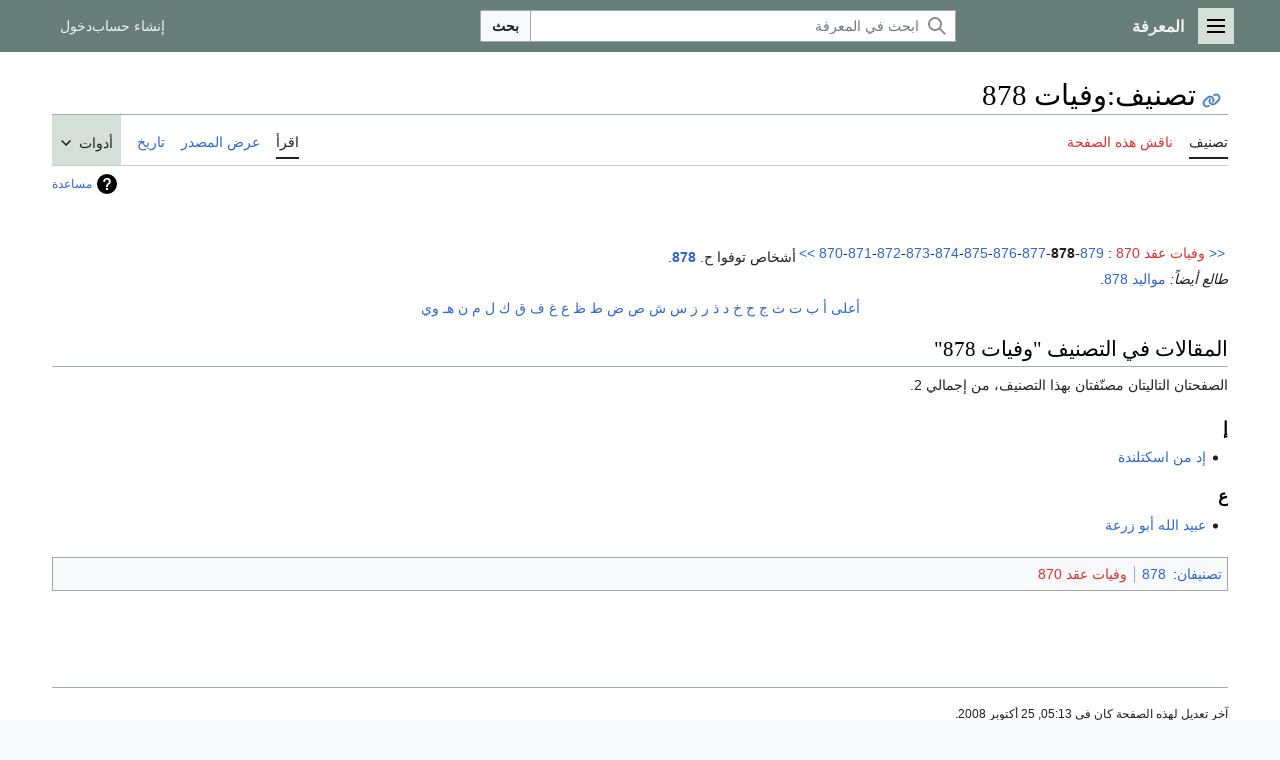

--- FILE ---
content_type: text/html; charset=UTF-8
request_url: https://m.marefa.org/%D8%AA%D8%B5%D9%86%D9%8A%D9%81:%D9%88%D9%81%D9%8A%D8%A7%D8%AA_878
body_size: 41404
content:
<!DOCTYPE html>
<html class="client-nojs marefa-vector-feature-marefa-language-in-header-enabled marefa-vector-feature-language-in-main-page-header-disabled marefa-vector-feature-sticky-header-disabled marefa-vector-feature-page-tools-pinned-disabled marefa-vector-feature-toc-pinned-clientpref-1 marefa-vector-feature-main-menu-pinned-disabled marefa-vector-feature-limited-width-clientpref-1 marefa-vector-feature-limited-width-content-disabled marefa-vector-feature-custom-font-size-clientpref-0 marefa-vector-feature-client-preferences-disabled marefa-vector-feature-client-prefs-pinned-disabled marefa-vector-feature-night-mode-disabled skin-theme-clientpref-day vector-toc-not-available" lang="ar" dir="rtl">
<head>
<meta charset="UTF-8"/>
<title>تصنيف:وفيات 878 - المعرفة</title>
<script>(function(){var className="client-js marefa-vector-feature-marefa-language-in-header-enabled marefa-vector-feature-language-in-main-page-header-disabled marefa-vector-feature-sticky-header-disabled marefa-vector-feature-page-tools-pinned-disabled marefa-vector-feature-toc-pinned-clientpref-1 marefa-vector-feature-main-menu-pinned-disabled marefa-vector-feature-limited-width-clientpref-1 marefa-vector-feature-limited-width-content-disabled marefa-vector-feature-custom-font-size-clientpref-0 marefa-vector-feature-client-preferences-disabled marefa-vector-feature-client-prefs-pinned-disabled marefa-vector-feature-night-mode-disabled skin-theme-clientpref-day vector-toc-not-available";var cookie=document.cookie.match(/(?:^|; )wikidbmwclientpreferences=([^;]+)/);if(cookie){cookie[1].split('%2C').forEach(function(pref){className=className.replace(new RegExp('(^| )'+pref.replace(/-clientpref-\w+$|[^\w-]+/g,'')+'-clientpref-\\w+( |$)'),'$1'+pref+'$2');});}document.documentElement.className=
className;}());RLCONF={"wgBreakFrames":false,"wgSeparatorTransformTable":[".\t,","٫\t٬"],"wgDigitTransformTable":["0\t1\t2\t3\t4\t5\t6\t7\t8\t9","٠\t١\t٢\t٣\t٤\t٥\t٦\t٧\t٨\t٩"],"wgDefaultDateFormat":"dmy","wgMonthNames":["","يناير","فبراير","مارس","أبريل","مايو","يونيو","يوليو","أغسطس","سبتمبر","أكتوبر","نوفمبر","ديسمبر"],"wgRequestId":"1b0892743de944398a146f12","wgCSPNonce":false,"wgCanonicalNamespace":"Category","wgCanonicalSpecialPageName":false,"wgNamespaceNumber":14,"wgPageName":"تصنيف:وفيات_878","wgTitle":"وفيات 878","wgCurRevisionId":653439,"wgRevisionId":653439,"wgArticleId":194153,"wgIsArticle":true,"wgIsRedirect":false,"wgAction":"view","wgUserName":null,"wgUserGroups":["*"],"wgCategories":["878","وفيات عقد 870"],"wgPageContentLanguage":"ar","wgPageContentModel":"wikitext","wgRelevantPageName":"تصنيف:وفيات_878","wgRelevantArticleId":194153,"wgIsProbablyEditable":false,
"wgRelevantPageIsProbablyEditable":false,"wgRestrictionEdit":[],"wgRestrictionMove":[],"wgVisualEditor":{"pageLanguageCode":"ar","pageLanguageDir":"rtl","pageVariantFallbacks":"ar"},"wgWMESchemaEditAttemptStepOversample":false,"wgWMEPageLength":1000,"LiveChatClientURL":"wss://www.marefa.org:443/marefaLivechatSocket","wgMediaViewerOnClick":true,"wgMediaViewerEnabledByDefault":true,"wgPopupsFlags":4,"wgULSAcceptLanguageList":[],"wgULSCurrentAutonym":"العربية","wgEditSubmitButtonLabelPublish":false,"ext.ShortLinks.conf":{"server":"https://marefa.org/w","revEncoded":"5Y8r","separator":"."},"wgULSPosition":"personal","wgULSisCompactLinksEnabled":false};RLSTATE={"marefa.skins.vector.user.styles":"ready","site.styles":"ready","user.styles":"ready","marefa.skins.vector.user":"ready","user":"ready","user.options":"loading","mediawiki.action.styles":"ready","mediawiki.helplink":"ready","marefa2024.styles.overwrite":"ready","marefa.skins.vector.search.codex.styles":"ready",
"marefa.skins.vector.styles":"ready","marefa.skins.vector.icons":"ready","ext.socialprofile.responsive":"ready","ext.marefa.icons":"ready","ext.visualEditor.desktopArticleTarget.noscript":"ready","ext.wikimediaBadges":"ready","ext.tmh.player.styles":"ready","wikibase.client.init":"ready","ext.uls.pt":"ready"};RLPAGEMODULES=["site","mediawiki.page.ready","marefa.skins.vector.js","ext.marefa.common","ext.visualEditor.desktopArticleTarget.init","ext.visualEditor.targetLoader","ext.eventLogging","ext.wikimediaEvents","ext.LiveStreaming.watcher","ext.gadget.switcher","ext.tmh.player","ext.popups","ext.ShortLinks","ext.ShortLinks.addLinks"];</script>
<script>(RLQ=window.RLQ||[]).push(function(){mw.loader.implement("user.options@12s5i",function($,jQuery,require,module){mw.user.tokens.set({"patrolToken":"+\\","watchToken":"+\\","csrfToken":"+\\"});});});</script>
<link rel="stylesheet" href="/w/load.php?lang=ar&amp;modules=ext.marefa.icons%7Cext.socialprofile.responsive%7Cext.tmh.player.styles%7Cext.uls.pt%7Cext.visualEditor.desktopArticleTarget.noscript%7Cext.wikimediaBadges%7Cmarefa.skins.vector.icons%2Cstyles%7Cmarefa.skins.vector.search.codex.styles%7Cmarefa2024.styles.overwrite%7Cmediawiki.action.styles%7Cmediawiki.helplink%7Cwikibase.client.init&amp;only=styles&amp;skin=marefa2024"/>
<script async="" src="/w/load.php?lang=ar&amp;modules=startup&amp;only=scripts&amp;raw=1&amp;skin=marefa2024"></script>
<style>.ext-shortlinks-copy-button { display: none; }</style>
<meta name="ResourceLoaderDynamicStyles" content=""/>
<link rel="stylesheet" href="/w/load.php?lang=ar&amp;modules=site.styles&amp;only=styles&amp;skin=marefa2024"/>
<meta name="generator" content="MediaWiki 1.39.2"/>
<meta name="format-detection" content="telephone=no"/>
<meta name="twitter:card" content="summary"/>
<meta name="twitter:site" content="@Marefa"/>
<meta property="og:site_name" content="المعرفة"/>
<meta property="og:title" content="تصنيف:وفيات 878 - المعرفة"/>
<meta property="og:type" content="article"/>
<meta property="og:url" content="https://www.marefa.org/%D8%AA%D8%B5%D9%86%D9%8A%D9%81:%D9%88%D9%81%D9%8A%D8%A7%D8%AA_878"/>
<meta name="viewport" content="width=device-width, initial-scale=1.0, user-scalable=yes, minimum-scale=0.25, maximum-scale=5.0"/>
<link rel="apple-touch-icon" href="/apple-touch-icon.png"/>
<link rel="icon" href="/favicon.ico"/>
<link rel="search" type="application/opensearchdescription+xml" href="/w/opensearch_desc.php" title="المعرفة (ar)"/>
<link rel="EditURI" type="application/rsd+xml" href="//www.marefa.org/w/api.php?action=rsd"/>
<link rel="alternate" type="application/atom+xml" title="تلقيمة أتوم المعرفة" href="/w/index.php?title=%D8%AE%D8%A7%D8%B5:%D8%A3%D8%AD%D8%AF%D8%AB_%D8%A7%D9%84%D8%AA%D8%BA%D9%8A%D9%8A%D8%B1%D8%A7%D8%AA&amp;feed=atom"/>
<link rel="canonical" href="https://www.marefa.org/%D8%AA%D8%B5%D9%86%D9%8A%D9%81:%D9%88%D9%81%D9%8A%D8%A7%D8%AA_878"/>
</head>
<body class="skin-vector skin-vector-search-vue mediawiki rtl sitedir-rtl mw-hide-empty-elt ns-14 ns-subject page-تصنيف_وفيات_878 rootpage-تصنيف_وفيات_878 skin-marefa2024 action-view skin--responsive approvedRevs-noapprovedrev"><a class="mw-jump-link" href="#bodyContent"></a>
<div class="vector-header-container">
	<header class="vector-header mw-header">
		<div class="vector-header-start">
			<nav class="vector-main-menu-landmark" aria-label="" role="navigation">
				
<div id="marefa-vector-main-menu-dropdown" class="vector-dropdown marefa-vector-main-menu-dropdown vector-button-flush-left vector-button-flush-right"  >
	<input type="checkbox" id="marefa-vector-main-menu-dropdown-checkbox" role="button" aria-haspopup="true" data-event-name="ui.dropdown-marefa-vector-main-menu-dropdown" class="vector-dropdown-checkbox "  aria-label="القائمة الرئيسية"  >
	<label id="marefa-vector-main-menu-dropdown-label" for="marefa-vector-main-menu-dropdown-checkbox" class="vector-dropdown-label cdx-button cdx-button--fake-button cdx-button--fake-button--enabled cdx-button--weight-quiet cdx-button--icon-only " aria-hidden="true"  ><span class="vector-icon mw-ui-icon-menu mw-ui-icon-wikimedia-menu"></span>

<span class="vector-dropdown-label-text">القائمة الرئيسية</span>
	</label>
	<div class="vector-dropdown-content">


				<div id="marefa-vector-main-menu-unpinned-container" class="vector-unpinned-container">
		
<div id="marefa-vector-main-menu" class="marefa-vector-main-menu vector-pinnable-element">
	<div
	class="vector-pinnable-header marefa-vector-main-menu-pinnable-header vector-pinnable-header-unpinned"
	data-feature-name="main-menu-pinned"
	data-pinnable-element-id="marefa-vector-main-menu"
	data-pinned-container-id="marefa-vector-main-menu-pinned-container"
	data-unpinned-container-id="marefa-vector-main-menu-unpinned-container"
>
	<div class="vector-pinnable-header-label">القائمة الرئيسية</div>
	<button class="vector-pinnable-header-toggle-button vector-pinnable-header-pin-button" data-event-name="pinnable-header.marefa-vector-main-menu.pin">انقل للشريط الجانبي</button>
	<button class="vector-pinnable-header-toggle-button vector-pinnable-header-unpin-button" data-event-name="pinnable-header.marefa-vector-main-menu.unpin">أخف</button>
</div>

	
<div id="p-navigation" class="vector-menu mw-portlet mw-portlet-navigation"  >
	<div class="vector-menu-heading">
		تصفح
	</div>
	<div class="vector-menu-content">
		
		<ul class="vector-menu-content-list">
			
			<li id="n-mainpage-description" class="mw-list-item"><a href="/%D8%A7%D9%84%D8%B5%D9%81%D8%AD%D8%A9_%D8%A7%D9%84%D8%B1%D8%A6%D9%8A%D8%B3%D9%8A%D8%A9" title="زر الصفحة الرئيسية [z]" accesskey="z"><span>الصفحة الرئيسية</span></a></li><li id="n-recentchanges" class="mw-list-item"><a href="/%D8%AE%D8%A7%D8%B5:%D8%A3%D8%AD%D8%AF%D8%AB_%D8%A7%D9%84%D8%AA%D8%BA%D9%8A%D9%8A%D8%B1%D8%A7%D8%AA" title="قائمة بأحدث التعديلات في الويكي [r]" accesskey="r"><span>أحدث التغييرات</span></a></li><li id="n-specialpages" class="mw-list-item"><a href="https://www.marefa.org/%D8%AE%D8%A7%D8%B5:%D8%B5%D9%81%D8%AD%D8%A7%D8%AA_%D8%AE%D8%A7%D8%B5%D8%A9" rel="nofollow"><span>الصفحات الخاصّة</span></a></li><li id="n-upload" class="mw-list-item"><a href="https://www.marefa.org/%D8%AE%D8%A7%D8%B5:%D8%B1%D9%81%D8%B9" rel="nofollow"><span>رفع ملف</span></a></li>
		</ul>
		
	</div>
</div>

	
	
<div id="p-تصفح" class="vector-menu mw-portlet mw-portlet-تصفح"  >
	<div class="vector-menu-heading">
		تصفح
	</div>
	<div class="vector-menu-content">
		
		<ul class="vector-menu-content-list">
			
			<li id="n-المواضيع" class="mw-list-item"><a href="/%D8%A7%D9%84%D9%85%D8%B9%D8%B1%D9%81%D8%A9:%D8%AA%D8%B5%D9%81%D8%AD"><span>المواضيع</span></a></li><li id="n-أبجدي" class="mw-list-item"><a href="/%D8%A7%D9%84%D9%85%D8%B9%D8%B1%D9%81%D8%A9:%D9%81%D9%87%D8%B1%D8%B3_%D8%B3%D8%B1%D9%8A%D8%B9"><span>أبجدي</span></a></li><li id="n-دليل-الأسلوب" class="mw-list-item"><a href="/%D8%A7%D9%84%D9%85%D8%B9%D8%B1%D9%81%D8%A9:%D8%AF%D9%84%D9%8A%D9%84_%D8%A7%D9%84%D8%A3%D8%B3%D9%84%D9%88%D8%A8"><span>دليل الأسلوب</span></a></li><li id="n-randompage" class="mw-list-item"><a href="/%D8%AE%D8%A7%D8%B5:%D8%B9%D8%B4%D9%88%D8%A7%D8%A6%D9%8A" title="اعرض ضفحة عشوائية [x]" accesskey="x"><span>صفحة عشوائية</span></a></li>
		</ul>
		
	</div>
</div>

<div id="p-مشاريع_شقيقة" class="vector-menu mw-portlet mw-portlet-مشاريع_شقيقة"  >
	<div class="vector-menu-heading">
		مشاريع شقيقة
	</div>
	<div class="vector-menu-content">
		
		<ul class="vector-menu-content-list">
			
			<li id="n-معرفة_المصادر" class="mw-list-item"><a href="https://sources.marefa.org/%D8%A7%D9%84%D8%B5%D9%81%D8%AD%D8%A9_%D8%A7%D9%84%D8%B1%D8%A6%D9%8A%D8%B3%D9%8A%D8%A9" rel="nofollow"><span>معرفة_المصادر</span></a></li><li id="n-معرفة_الأخبار" class="mw-list-item"><a href="http://news.marefa.org/" rel="nofollow"><span>معرفة_الأخبار</span></a></li><li id="n-معرفة_البيانات" class="mw-list-item"><a href="https://data.marefa.org/wiki/%D8%A7%D9%84%D8%B5%D9%81%D8%AD%D8%A9_%D8%A7%D9%84%D8%B1%D8%A6%D9%8A%D8%B3%D9%8A%D8%A9" rel="nofollow"><span>معرفة_البيانات</span></a></li><li id="n-خريطة_ذهنية" class="mw-list-item"><a href="https://data.marefa.org/wikidata-graph-builder/?item=Q38791&amp;property=P279&amp;mode=reverse&amp;lang=ar&amp;sc_color=%230000003c" rel="nofollow"><span>خريطة_ذهنية</span></a></li>
		</ul>
		
	</div>
</div>

<div id="p-المشاركة_والمساعدة" class="vector-menu mw-portlet mw-portlet-المشاركة_والمساعدة"  >
	<div class="vector-menu-heading">
		المشاركة والمساعدة
	</div>
	<div class="vector-menu-content">
		
		<ul class="vector-menu-content-list">
			
			<li id="n-portal" class="mw-list-item"><a href="/%D8%A7%D9%84%D9%85%D8%B9%D8%B1%D9%81%D8%A9:%D8%A8%D9%88%D8%A7%D8%A8%D8%A9_%D8%A7%D9%84%D9%85%D8%AC%D8%AA%D9%85%D8%B9" title="حول المشروع، ماذا يمكن أن تفعل، أين يمكن أن تجد ما تحتاجه"><span>بوابة المجتمع</span></a></li><li id="n-help" class="mw-list-item"><a href="/%D8%A7%D9%84%D9%85%D8%B9%D8%B1%D9%81%D8%A9:%D9%85%D8%B3%D8%A7%D8%B9%D8%AF%D8%A9" title="تحتاج مساعدة؟ طالع هذه الصفحة!"><span>مساعدة</span></a></li><li id="n-الميدان" class="mw-list-item"><a href="/%D8%A7%D9%84%D9%85%D8%B9%D8%B1%D9%81%D8%A9:%D8%A7%D9%84%D9%85%D9%8A%D8%AF%D8%A7%D9%86"><span>الميدان</span></a></li>
		</ul>
		
	</div>
</div>

</div>

				</div>

	</div>
</div>

		</nav>
			
<a href="/%D8%A7%D9%84%D8%B5%D9%81%D8%AD%D8%A9_%D8%A7%D9%84%D8%B1%D8%A6%D9%8A%D8%B3%D9%8A%D8%A9" class="mw-logo">
	<span class="mw-logo-container">
		<strong class="mw-logo-wordmark">المعرفة</strong>
	</span>
</a>

		</div>
		<div class="vector-header-end">
			
<div id="p-search" role="search" class="vector-search-box-vue  vector-search-box-collapses vector-search-box-show-thumbnail vector-search-box-auto-expand-width vector-search-box">
	<a href="/%D8%AE%D8%A7%D8%B5:%D8%A8%D8%AD%D8%AB" class="cdx-button cdx-button--fake-button cdx-button--fake-button--enabled cdx-button--weight-quiet cdx-button--icon-only search-toggle" id="" title="ابحث في المعرفة [f]" accesskey="f"><span class="vector-icon mw-ui-icon-search mw-ui-icon-wikimedia-search"></span>

<span>بحث</span>
	</a>
	<div class="vector-typeahead-search-container">
		<div class="cdx-typeahead-search cdx-typeahead-search--show-thumbnail cdx-typeahead-search--auto-expand-width">
			<form action="/w/index.php" id="searchform" class="cdx-search-input cdx-search-input--has-end-button">
				<div id="simpleSearch" class="cdx-search-input__input-wrapper"  data-search-loc="header-moved">
					<div class="cdx-text-input cdx-text-input--has-start-icon">
						<input
							class="cdx-text-input__input"
							 type="search" name="search" placeholder="ابحث في المعرفة" aria-label="ابحث في المعرفة" autocapitalize="sentences" title="ابحث في المعرفة [f]" accesskey="f" id="searchInput"
							>
						<span class="cdx-text-input__icon cdx-text-input__start-icon"></span>
					</div>
					<input type="hidden" name="title" value="خاص:بحث">
				</div>
				<button class="cdx-button cdx-search-input__end-button">بحث</button>
			</form>
		</div>
	</div>
</div>

			<nav class="vector-user-links vector-user-links-wide" aria-label="أدوات شخصية" role="navigation" >
	<div class="vector-user-links-main">
	
<div id="p-vector-user-menu-preferences" class="vector-menu mw-portlet emptyPortlet"  >
	<div class="vector-menu-content">
		
		<ul class="vector-menu-content-list">
			
			
		</ul>
		
	</div>
</div>

	
<div id="p-vector-user-menu-userpage" class="vector-menu mw-portlet emptyPortlet"  >
	<div class="vector-menu-content">
		
		<ul class="vector-menu-content-list">
			
			
		</ul>
		
	</div>
</div>

	<nav class="vector-client-prefs-landmark" aria-label="">
		
		
	</nav>
	
<div id="p-vector-user-menu-notifications" class="vector-menu mw-portlet emptyPortlet"  >
	<div class="vector-menu-content">
		
		<ul class="vector-menu-content-list">
			
			
		</ul>
		
	</div>
</div>

	
<div id="p-vector-user-menu-overflow" class="vector-menu mw-portlet"  >
	<div class="vector-menu-content">
		
		<ul class="vector-menu-content-list">
			<li id="pt-createaccount-2" class="user-links-collapsible-item mw-list-item user-links-collapsible-item"><a data-mw="interface" href="/w/index.php?title=%D8%AE%D8%A7%D8%B5:%D8%A5%D9%86%D8%B4%D8%A7%D8%A1_%D8%AD%D8%B3%D8%A7%D8%A8&amp;returnto=%D8%AA%D8%B5%D9%86%D9%8A%D9%81%3A%D9%88%D9%81%D9%8A%D8%A7%D8%AA+878" title="نشجعك على عمل حساب وتسجيل دخولك؛ لكنه غير ضروري على اي حال" class=""><span>إنشاء حساب</span></a>
</li>
<li id="pt-login-2" class="user-links-collapsible-item mw-list-item user-links-collapsible-item"><a data-mw="interface" href="/w/index.php?title=%D8%AE%D8%A7%D8%B5:%D8%AF%D8%AE%D9%88%D9%84_%D8%A7%D9%84%D9%85%D8%B3%D8%AA%D8%AE%D8%AF%D9%85&amp;returnto=%D8%AA%D8%B5%D9%86%D9%8A%D9%81%3A%D9%88%D9%81%D9%8A%D8%A7%D8%AA+878" title="من المفضل أن تقوم بتسجيل الدخول، هذا ليس إلزاميا. [o]" accesskey="o" class=""><span>دخول</span></a>
</li>

			
		</ul>
		
	</div>
</div>

	</div>
	
<div id="vector-user-links-dropdown" class="vector-dropdown vector-user-menu vector-button-flush-right vector-user-menu-logged-out user-links-collapsible-item"  title="المزيد من الخيارات" >
	<input type="checkbox" id="vector-user-links-dropdown-checkbox" role="button" aria-haspopup="true" data-event-name="ui.dropdown-vector-user-links-dropdown" class="vector-dropdown-checkbox "  aria-label="أدوات شخصية"  >
	<label id="vector-user-links-dropdown-label" for="vector-user-links-dropdown-checkbox" class="vector-dropdown-label cdx-button cdx-button--fake-button cdx-button--fake-button--enabled cdx-button--weight-quiet cdx-button--icon-only " aria-hidden="true"  ><span class="vector-icon mw-ui-icon-ellipsis mw-ui-icon-wikimedia-ellipsis"></span>

<span class="vector-dropdown-label-text">أدوات شخصية</span>
	</label>
	<div class="vector-dropdown-content">


		
<div id="p-personal" class="vector-menu mw-portlet mw-portlet-personal user-links-collapsible-item"  title="قائمة المستخدم" >
	<div class="vector-menu-content">
		
		<ul class="vector-menu-content-list">
			
			<li id="pt-createaccount" class="user-links-collapsible-item mw-list-item"><a href="/w/index.php?title=%D8%AE%D8%A7%D8%B5:%D8%A5%D9%86%D8%B4%D8%A7%D8%A1_%D8%AD%D8%B3%D8%A7%D8%A8&amp;returnto=%D8%AA%D8%B5%D9%86%D9%8A%D9%81%3A%D9%88%D9%81%D9%8A%D8%A7%D8%AA+878" title="نشجعك على عمل حساب وتسجيل دخولك؛ لكنه غير ضروري على اي حال"><span class="vector-icon mw-ui-icon-userAdd mw-ui-icon-wikimedia-userAdd"></span> <span>إنشاء حساب</span></a></li><li id="pt-login" class="user-links-collapsible-item mw-list-item"><a href="/w/index.php?title=%D8%AE%D8%A7%D8%B5:%D8%AF%D8%AE%D9%88%D9%84_%D8%A7%D9%84%D9%85%D8%B3%D8%AA%D8%AE%D8%AF%D9%85&amp;returnto=%D8%AA%D8%B5%D9%86%D9%8A%D9%81%3A%D9%88%D9%81%D9%8A%D8%A7%D8%AA+878" title="من المفضل أن تقوم بتسجيل الدخول، هذا ليس إلزاميا. [o]" accesskey="o"><span class="vector-icon mw-ui-icon-logIn mw-ui-icon-wikimedia-logIn"></span> <span>دخول</span></a></li>
		</ul>
		
	</div>
</div>

	
	</div>
</div>

</nav>

		</div>
	</header>
</div>
<div class="mw-page-container">
    <!--<p>⧼marefa-ad-is-not-defined-for-type⧽
</p>-->
	<div class="mw-page-container-inner">
		<div class="vector-sitenotice-container">
			<div id="siteNotice"></div>
		</div>
		<div class="vector-column-start">
			<div class="vector-main-menu-container">
		<div id="mw-navigation">
			<nav id="mw-panel" class="vector-main-menu-landmark" aria-label="" role="navigation">
				<div id="marefa-vector-main-menu-pinned-container" class="vector-pinned-container">
				
				</div>
		</nav>
		</div>
	</div>
</div>
		<div class="mw-content-container">
			<main id="content" class="mw-body" role="main">
				<header class="mw-body-header vector-page-titlebar">
					<h1 id="firstHeading" class="firstHeading mw-first-heading"><span class="mw-page-title-namespace">تصنيف</span><span class="mw-page-title-separator">:</span><span class="mw-page-title-main">وفيات 878</span></h1>
				</header>
				<div class="vector-page-toolbar">
					<div class="vector-page-toolbar-container">
						<div id="left-navigation">
							<nav aria-label="">
								
<div id="p-associated-pages" class="vector-menu vector-menu-tabs mw-portlet mw-portlet-associated-pages"  >
	<div class="vector-menu-content">
		
		<ul class="vector-menu-content-list">
			
			<li id="ca-nstab-category" class="selected vector-tab-noicon mw-list-item"><a href="/%D8%AA%D8%B5%D9%86%D9%8A%D9%81:%D9%88%D9%81%D9%8A%D8%A7%D8%AA_878" title="اعرض صفحة التصنيف [c]" accesskey="c"><span>تصنيف</span></a></li><li id="ca-talk" class="new vector-tab-noicon mw-list-item"><a href="/w/index.php?title=%D9%86%D9%82%D8%A7%D8%B4_%D8%A7%D9%84%D8%AA%D8%B5%D9%86%D9%8A%D9%81:%D9%88%D9%81%D9%8A%D8%A7%D8%AA_878&amp;action=edit&amp;redlink=1" rel="discussion" title="نقاش حول صفحة المقال (الصفحة غير موجودة) [t]" accesskey="t"><span>ناقش هذه الصفحة</span></a></li>
		</ul>
		
	</div>
</div>

								
<div id="p-variants" class="vector-dropdown emptyPortlet"  >
	<input type="checkbox" id="p-variants-checkbox" role="button" aria-haspopup="true" data-event-name="ui.dropdown-p-variants" class="vector-dropdown-checkbox " aria-label="غيّر لهجة اللغة"   >
	<label id="p-variants-label" for="p-variants-checkbox" class="vector-dropdown-label cdx-button cdx-button--fake-button cdx-button--fake-button--enabled cdx-button--weight-quiet" aria-hidden="true"  ><span class="vector-dropdown-label-text">العربية</span>
	</label>
	<div class="vector-dropdown-content">


					
<div id="p-variants" class="vector-menu mw-portlet mw-portlet-variants emptyPortlet"  >
	<div class="vector-menu-content">
		
		<ul class="vector-menu-content-list">
			
			
		</ul>
		
	</div>
</div>

				
	</div>
</div>

							</nav>
						</div>
						<div id="right-navigation" class="vector-collapsible">
							<nav aria-label="">
								
<div id="p-views" class="vector-menu vector-menu-tabs mw-portlet mw-portlet-views"  >
	<div class="vector-menu-content">
		
		<ul class="vector-menu-content-list">
			
			<li id="ca-view" class="selected vector-tab-noicon mw-list-item"><a href="/%D8%AA%D8%B5%D9%86%D9%8A%D9%81:%D9%88%D9%81%D9%8A%D8%A7%D8%AA_878"><span>اقرأ</span></a></li><li id="ca-viewsource" class="vector-tab-noicon mw-list-item"><a href="/w/index.php?title=%D8%AA%D8%B5%D9%86%D9%8A%D9%81:%D9%88%D9%81%D9%8A%D8%A7%D8%AA_878&amp;action=edit" title="هذه الصفحة محمية، يمكنك رؤية المصدر النصي لها. [e]" accesskey="e"><span>عرض المصدر</span></a></li><li id="ca-history" class="vector-tab-noicon mw-list-item"><a href="/w/index.php?title=%D8%AA%D8%B5%D9%86%D9%8A%D9%81:%D9%88%D9%81%D9%8A%D8%A7%D8%AA_878&amp;action=history" title="النسخ السابقة من هذه الصفحة [h]" accesskey="h"><span>تاريخ</span></a></li>
		</ul>
		
	</div>
</div>

							</nav>
				
							<nav class="vector-page-tools-landmark" aria-label="">
								
<div id="marefa-vector-page-tools-dropdown" class="vector-dropdown marefa-vector-page-tools-dropdown"  >
	<input type="checkbox" id="marefa-vector-page-tools-dropdown-checkbox" role="button" aria-haspopup="true" data-event-name="ui.dropdown-marefa-vector-page-tools-dropdown" class="vector-dropdown-checkbox "  aria-label="أدوات"  >
	<label id="marefa-vector-page-tools-dropdown-label" for="marefa-vector-page-tools-dropdown-checkbox" class="vector-dropdown-label cdx-button cdx-button--fake-button cdx-button--fake-button--enabled cdx-button--weight-quiet" aria-hidden="true"  ><span class="vector-dropdown-label-text">أدوات</span>
	</label>
	<div class="vector-dropdown-content">


									<div id="marefa-vector-page-tools-unpinned-container" class="vector-unpinned-container">
						
<div id="marefa-vector-page-tools" class="marefa-vector-page-tools vector-pinnable-element">
	<div
	class="vector-pinnable-header marefa-vector-page-tools-pinnable-header vector-pinnable-header-unpinned"
	data-feature-name="page-tools-pinned"
	data-pinnable-element-id="marefa-vector-page-tools"
	data-pinned-container-id="marefa-vector-page-tools-pinned-container"
	data-unpinned-container-id="marefa-vector-page-tools-unpinned-container"
>
	<div class="vector-pinnable-header-label">أدوات</div>
	<button class="vector-pinnable-header-toggle-button vector-pinnable-header-pin-button" data-event-name="pinnable-header.marefa-vector-page-tools.pin">انقل للشريط الجانبي</button>
	<button class="vector-pinnable-header-toggle-button vector-pinnable-header-unpin-button" data-event-name="pinnable-header.marefa-vector-page-tools.unpin">أخف</button>
</div>

	
<div id="p-cactions" class="vector-menu mw-portlet mw-portlet-cactions emptyPortlet vector-has-collapsible-items"  title="المزيد من الخيارات" >
	<div class="vector-menu-heading">
		إجراءات
	</div>
	<div class="vector-menu-content">
		
		<ul class="vector-menu-content-list">
			
			<li id="ca-more-view" class="selected vector-more-collapsible-item mw-list-item"><a href="/%D8%AA%D8%B5%D9%86%D9%8A%D9%81:%D9%88%D9%81%D9%8A%D8%A7%D8%AA_878"><span>اقرأ</span></a></li><li id="ca-more-viewsource" class="vector-more-collapsible-item mw-list-item"><a href="/w/index.php?title=%D8%AA%D8%B5%D9%86%D9%8A%D9%81:%D9%88%D9%81%D9%8A%D8%A7%D8%AA_878&amp;action=edit"><span>عرض المصدر</span></a></li><li id="ca-more-history" class="vector-more-collapsible-item mw-list-item"><a href="/w/index.php?title=%D8%AA%D8%B5%D9%86%D9%8A%D9%81:%D9%88%D9%81%D9%8A%D8%A7%D8%AA_878&amp;action=history"><span>تاريخ</span></a></li>
		</ul>
		
	</div>
</div>

<div id="p-tb" class="vector-menu mw-portlet mw-portlet-tb"  >
	<div class="vector-menu-heading">
		عام
	</div>
	<div class="vector-menu-content">
		
		<ul class="vector-menu-content-list">
			
			<li id="t-whatlinkshere" class="mw-list-item"><a href="/%D8%AE%D8%A7%D8%B5:%D9%85%D8%A7%D8%B0%D8%A7_%D9%8A%D8%B5%D9%84_%D9%87%D9%86%D8%A7/%D8%AA%D8%B5%D9%86%D9%8A%D9%81:%D9%88%D9%81%D9%8A%D8%A7%D8%AA_878" title="قائمة بكل الصفحات التي تصل هنا [j]" accesskey="j"><span>ماذا يرتبط هنا؟</span></a></li><li id="t-recentchangeslinked" class="mw-list-item"><a href="/%D8%AE%D8%A7%D8%B5:%D8%A3%D8%AD%D8%AF%D8%AB_%D8%A7%D9%84%D8%AA%D8%BA%D9%8A%D9%8A%D8%B1%D8%A7%D8%AA_%D8%A7%D9%84%D9%85%D9%88%D8%B5%D9%88%D9%84%D8%A9/%D8%AA%D8%B5%D9%86%D9%8A%D9%81:%D9%88%D9%81%D9%8A%D8%A7%D8%AA_878" rel="nofollow" title="أحدث التغييرات في الصفحات الموجودة وصلاتها هنا. [k]" accesskey="k"><span>تغييرات ذات علاقة</span></a></li><li id="t-specialpages" class="mw-list-item"><a href="/%D8%AE%D8%A7%D8%B5:%D8%B5%D9%81%D8%AD%D8%A7%D8%AA_%D8%AE%D8%A7%D8%B5%D8%A9" title="قائمة بكل الصفحات الخاصة [q]" accesskey="q"><span>الصفحات الخاصّة</span></a></li><li id="t-print" class="mw-list-item"><a href="javascript:print();" rel="alternate" title="نسخة للطباعة لهذه الصفحة [p]" accesskey="p"><span>نسخة للطباعة</span></a></li><li id="t-permalink" class="mw-list-item"><a href="/w/index.php?title=%D8%AA%D8%B5%D9%86%D9%8A%D9%81:%D9%88%D9%81%D9%8A%D8%A7%D8%AA_878&amp;oldid=653439" title="وصلة دائمة لهذه النسخة من الصفحة"><span>وصلة دائمة</span></a></li><li id="t-info" class="mw-list-item"><a href="/w/index.php?title=%D8%AA%D8%B5%D9%86%D9%8A%D9%81:%D9%88%D9%81%D9%8A%D8%A7%D8%AA_878&amp;action=info" title="المزيد من المعلومات عن هذه الصفحة"><span>معلومات عن هذه الصفحة</span></a></li>
		</ul>
		
	</div>
</div>

</div>

									</div>
				
	</div>
</div>

							</nav>
						</div>
					</div>
				</div>
				<div class="vector-column-end">
					<div class="vector-sticky-pinned-container">
						<nav class="vector-page-tools-landmark" aria-label="">
							<div id="marefa-vector-page-tools-pinned-container" class="vector-pinned-container">
				
							</div>
		</nav>
						<nav class="vector-client-prefs-landmark" aria-label="">
						</nav>
					</div>
				</div>
				<div id="bodyContent" class="vector-body" aria-labelledby="firstHeading" data-mw-ve-target-container>
					<div class="vector-body-before-content">
							<div class="mw-indicators">
		<div id="mw-indicator-mw-helplink" class="mw-indicator"><a href="https://www.mediawiki.org/wiki/Special:MyLanguage/Help:Categories" target="_blank" class="mw-helplink">مساعدة</a></div>
		</div>

						<div id="siteSub" class="noprint"></div>
					</div>
					<div id="contentSub"></div>
					
					
					<div id="mw-content-text" class="mw-body-content mw-content-rtl" lang="ar" dir="rtl"><div class="mw-parser-output"><p><br />
</p>
<table class="toccolours" align="right">
<tbody><tr>
<td><a href="/%D8%AA%D8%B5%D9%86%D9%8A%D9%81:%D9%88%D9%81%D9%8A%D8%A7%D8%AA_869" title="تصنيف:وفيات 869">&lt;&lt;</a>
</td>
<td><a href="/w/index.php?title=%D8%AA%D8%B5%D9%86%D9%8A%D9%81:%D9%88%D9%81%D9%8A%D8%A7%D8%AA_%D8%B9%D9%82%D8%AF_870&amp;action=edit&amp;redlink=1" class="new" title="تصنيف:وفيات عقد 870 (الصفحة غير موجودة)">وفيات عقد 870 </a>:
</td>
<td><a href="/%D8%AA%D8%B5%D9%86%D9%8A%D9%81:%D9%88%D9%81%D9%8A%D8%A7%D8%AA_870" title="تصنيف:وفيات 870">870</a>-<a href="/%D8%AA%D8%B5%D9%86%D9%8A%D9%81:%D9%88%D9%81%D9%8A%D8%A7%D8%AA_871" title="تصنيف:وفيات 871">871</a>-<a href="/%D8%AA%D8%B5%D9%86%D9%8A%D9%81:%D9%88%D9%81%D9%8A%D8%A7%D8%AA_872" title="تصنيف:وفيات 872">872</a>-<a href="/%D8%AA%D8%B5%D9%86%D9%8A%D9%81:%D9%88%D9%81%D9%8A%D8%A7%D8%AA_873" title="تصنيف:وفيات 873">873</a>-<a href="/%D8%AA%D8%B5%D9%86%D9%8A%D9%81:%D9%88%D9%81%D9%8A%D8%A7%D8%AA_874" title="تصنيف:وفيات 874">874</a>-<a href="/%D8%AA%D8%B5%D9%86%D9%8A%D9%81:%D9%88%D9%81%D9%8A%D8%A7%D8%AA_875" title="تصنيف:وفيات 875">875</a>-<a href="/%D8%AA%D8%B5%D9%86%D9%8A%D9%81:%D9%88%D9%81%D9%8A%D8%A7%D8%AA_876" title="تصنيف:وفيات 876">876</a>-<a href="/%D8%AA%D8%B5%D9%86%D9%8A%D9%81:%D9%88%D9%81%D9%8A%D8%A7%D8%AA_877" title="تصنيف:وفيات 877">877</a>-<a class="mw-selflink selflink">878</a>-<a href="/%D8%AA%D8%B5%D9%86%D9%8A%D9%81:%D9%88%D9%81%D9%8A%D8%A7%D8%AA_879" title="تصنيف:وفيات 879">879</a>
</td>
<td><a href="/%D8%AA%D8%B5%D9%86%D9%8A%D9%81:%D9%88%D9%81%D9%8A%D8%A7%D8%AA_880" title="تصنيف:وفيات 880">&gt;&gt;</a>
</td></tr></tbody></table>
<p>أشخاص توفوا ح. <b><a href="/878" title="878">878</a></b>.<br /><i>طالع أيضاً:</i> <a href="/%D8%AA%D8%B5%D9%86%D9%8A%D9%81:%D9%85%D9%88%D8%A7%D9%84%D9%8A%D8%AF_878" title="تصنيف:مواليد 878">مواليد 878</a>. 
</p>
<center class="plainlinks"><a rel="nofollow" class="external text" href="//www.marefa.org/%D8%AA%D8%B5%D9%86%D9%8A%D9%81:%D9%88%D9%81%D9%8A%D8%A7%D8%AA_878">أعلى</a> <a rel="nofollow" class="external text" href="//www.marefa.org/w/index.php?title=%D8%AA%D8%B5%D9%86%D9%8A%D9%81:%D9%88%D9%81%D9%8A%D8%A7%D8%AA_878&amp;from=أ">أ</a> <a rel="nofollow" class="external text" href="//www.marefa.org/w/index.php?title=%D8%AA%D8%B5%D9%86%D9%8A%D9%81:%D9%88%D9%81%D9%8A%D8%A7%D8%AA_878&amp;from=ب">ب</a> <a rel="nofollow" class="external text" href="//www.marefa.org/w/index.php?title=%D8%AA%D8%B5%D9%86%D9%8A%D9%81:%D9%88%D9%81%D9%8A%D8%A7%D8%AA_878&amp;from=ت">ت</a> <a rel="nofollow" class="external text" href="//www.marefa.org/w/index.php?title=%D8%AA%D8%B5%D9%86%D9%8A%D9%81:%D9%88%D9%81%D9%8A%D8%A7%D8%AA_878&amp;from=ث">ث</a> <a rel="nofollow" class="external text" href="//www.marefa.org/w/index.php?title=%D8%AA%D8%B5%D9%86%D9%8A%D9%81:%D9%88%D9%81%D9%8A%D8%A7%D8%AA_878&amp;from=ج">ج</a> <a rel="nofollow" class="external text" href="//www.marefa.org/w/index.php?title=%D8%AA%D8%B5%D9%86%D9%8A%D9%81:%D9%88%D9%81%D9%8A%D8%A7%D8%AA_878&amp;from=ح">ح</a> <a rel="nofollow" class="external text" href="//www.marefa.org/w/index.php?title=%D8%AA%D8%B5%D9%86%D9%8A%D9%81:%D9%88%D9%81%D9%8A%D8%A7%D8%AA_878&amp;from=خ">خ</a> <a rel="nofollow" class="external text" href="//www.marefa.org/w/index.php?title=%D8%AA%D8%B5%D9%86%D9%8A%D9%81:%D9%88%D9%81%D9%8A%D8%A7%D8%AA_878&amp;from=د">د</a> <a rel="nofollow" class="external text" href="//www.marefa.org/w/index.php?title=%D8%AA%D8%B5%D9%86%D9%8A%D9%81:%D9%88%D9%81%D9%8A%D8%A7%D8%AA_878&amp;from=ذ">ذ</a> <a rel="nofollow" class="external text" href="//www.marefa.org/w/index.php?title=%D8%AA%D8%B5%D9%86%D9%8A%D9%81:%D9%88%D9%81%D9%8A%D8%A7%D8%AA_878&amp;from=ر">ر</a> <a rel="nofollow" class="external text" href="//www.marefa.org/w/index.php?title=%D8%AA%D8%B5%D9%86%D9%8A%D9%81:%D9%88%D9%81%D9%8A%D8%A7%D8%AA_878&amp;from=ز">ز</a> <a rel="nofollow" class="external text" href="//www.marefa.org/w/index.php?title=%D8%AA%D8%B5%D9%86%D9%8A%D9%81:%D9%88%D9%81%D9%8A%D8%A7%D8%AA_878&amp;from=س">س</a> <a rel="nofollow" class="external text" href="//www.marefa.org/w/index.php?title=%D8%AA%D8%B5%D9%86%D9%8A%D9%81:%D9%88%D9%81%D9%8A%D8%A7%D8%AA_878&amp;from=ش">ش</a> <a rel="nofollow" class="external text" href="//www.marefa.org/w/index.php?title=%D8%AA%D8%B5%D9%86%D9%8A%D9%81:%D9%88%D9%81%D9%8A%D8%A7%D8%AA_878&amp;from=ص">ص</a> <a rel="nofollow" class="external text" href="//www.marefa.org/w/index.php?title=%D8%AA%D8%B5%D9%86%D9%8A%D9%81:%D9%88%D9%81%D9%8A%D8%A7%D8%AA_878&amp;from=ض">ض</a> <a rel="nofollow" class="external text" href="//www.marefa.org/w/index.php?title=%D8%AA%D8%B5%D9%86%D9%8A%D9%81:%D9%88%D9%81%D9%8A%D8%A7%D8%AA_878&amp;from=ط">ط</a> <a rel="nofollow" class="external text" href="//www.marefa.org/w/index.php?title=%D8%AA%D8%B5%D9%86%D9%8A%D9%81:%D9%88%D9%81%D9%8A%D8%A7%D8%AA_878&amp;from=ظ">ظ</a> <a rel="nofollow" class="external text" href="//www.marefa.org/w/index.php?title=%D8%AA%D8%B5%D9%86%D9%8A%D9%81:%D9%88%D9%81%D9%8A%D8%A7%D8%AA_878&amp;from=ع">ع</a> <a rel="nofollow" class="external text" href="//www.marefa.org/w/index.php?title=%D8%AA%D8%B5%D9%86%D9%8A%D9%81:%D9%88%D9%81%D9%8A%D8%A7%D8%AA_878&amp;from=غ">غ</a> <a rel="nofollow" class="external text" href="//www.marefa.org/w/index.php?title=%D8%AA%D8%B5%D9%86%D9%8A%D9%81:%D9%88%D9%81%D9%8A%D8%A7%D8%AA_878&amp;from=ف">ف</a> <a rel="nofollow" class="external text" href="//www.marefa.org/w/index.php?title=%D8%AA%D8%B5%D9%86%D9%8A%D9%81:%D9%88%D9%81%D9%8A%D8%A7%D8%AA_878&amp;from=ق">ق</a> <a rel="nofollow" class="external text" href="//www.marefa.org/w/index.php?title=%D8%AA%D8%B5%D9%86%D9%8A%D9%81:%D9%88%D9%81%D9%8A%D8%A7%D8%AA_878&amp;from=ك">ك</a> <a rel="nofollow" class="external text" href="//www.marefa.org/w/index.php?title=%D8%AA%D8%B5%D9%86%D9%8A%D9%81:%D9%88%D9%81%D9%8A%D8%A7%D8%AA_878&amp;from=ل">ل</a> <a rel="nofollow" class="external text" href="//www.marefa.org/w/index.php?title=%D8%AA%D8%B5%D9%86%D9%8A%D9%81:%D9%88%D9%81%D9%8A%D8%A7%D8%AA_878&amp;from=م">م</a> <a rel="nofollow" class="external text" href="//www.marefa.org/w/index.php?title=%D8%AA%D8%B5%D9%86%D9%8A%D9%81:%D9%88%D9%81%D9%8A%D8%A7%D8%AA_878&amp;from=ن">ن</a> <a rel="nofollow" class="external text" href="//www.marefa.org/w/index.php?title=%D8%AA%D8%B5%D9%86%D9%8A%D9%81:%D9%88%D9%81%D9%8A%D8%A7%D8%AA_878&amp;from=هـ">هـ</a> <a rel="nofollow" class="external text" href="//www.marefa.org/w/index.php?title=%D8%AA%D8%B5%D9%86%D9%8A%D9%81:%D9%88%D9%81%D9%8A%D8%A7%D8%AA_878&amp;from=و">و</a><a rel="nofollow" class="external text" href="//www.marefa.org/w/index.php?title=%D8%AA%D8%B5%D9%86%D9%8A%D9%81:%D9%88%D9%81%D9%8A%D8%A7%D8%AA_878&amp;from=ي">ي</a></center>
<!-- 
NewPP limit report
Cached time: 20260121163409
Cache expiry: 86400
Reduced expiry: false
Complications: []
CPU time usage: 0.028 seconds
Real time usage: 0.030 seconds
Preprocessor visited node count: 207/1000000
Post‐expand include size: 8993/2097152 bytes
Template argument size: 204/2097152 bytes
Highest expansion depth: 7/100
Expensive parser function count: 0/599
Unstrip recursion depth: 0/20
Unstrip post‐expand size: 0/5000000 bytes
Number of Wikibase entities loaded: 0/250
-->
<!--
Transclusion expansion time report (%,ms,calls,template)
100.00%   13.050      1 -total
100.00%   13.050      1 قالب:وفيات_السنة
 20.76%    2.709      1 قالب:BDYearsInDecade
-->

<!-- Saved in parser cache with key wikidb:pcache:idhash:194153-0!canonical and timestamp 20260121163409 and revision id 653439.
 -->
</div><!--<p>⧼marefa-ad-is-not-defined-for-type⧽
</p>--><div class="mw-category-generated" lang="ar" dir="rtl"><div id="mw-pages">
<h2>المقالات في التصنيف "وفيات 878"</h2>
<p>الصفحتان التاليتان مصنّفتان بهذا التصنيف، من إجمالي 2.
</p><div lang="ar" dir="rtl" class="mw-content-rtl"><div class="mw-category"><div class="mw-category-group"><h3>إ</h3>
<ul><li><a href="/%D8%A5%D8%AF_%D9%85%D9%86_%D8%A7%D8%B3%D9%83%D8%AA%D9%84%D9%86%D8%AF%D8%A9" title="إد من اسكتلندة">إد من اسكتلندة</a></li></ul></div><div class="mw-category-group"><h3>ع</h3>
<ul><li><a href="/%D8%B9%D8%A8%D9%8A%D8%AF_%D8%A7%D9%84%D9%84%D9%87_%D8%A3%D8%A8%D9%88_%D8%B2%D8%B1%D8%B9%D8%A9" title="عبيد الله أبو زرعة">عبيد الله أبو زرعة</a></li></ul></div></div></div>
</div></div>
<div class="printfooter" data-nosnippet="">تمّ الاسترجاع من "<a dir="ltr" href="https://www.marefa.org/w/index.php?title=تصنيف:وفيات_878&amp;oldid=653439">https://www.marefa.org/w/index.php?title=تصنيف:وفيات_878&amp;oldid=653439</a>"</div></div>
					<div id="catlinks" class="catlinks" data-mw="interface"><div id="mw-normal-catlinks" class="mw-normal-catlinks"><a href="/%D8%AE%D8%A7%D8%B5:%D8%AA%D8%B5%D9%86%D9%8A%D9%81%D8%A7%D8%AA" title="خاص:تصنيفات">تصنيفان</a>: <ul><li><a href="/%D8%AA%D8%B5%D9%86%D9%8A%D9%81:878" title="تصنيف:878">878</a></li><li><a href="/w/index.php?title=%D8%AA%D8%B5%D9%86%D9%8A%D9%81:%D9%88%D9%81%D9%8A%D8%A7%D8%AA_%D8%B9%D9%82%D8%AF_870&amp;action=edit&amp;redlink=1" class="new" title="تصنيف:وفيات عقد 870 (الصفحة غير موجودة)">وفيات عقد 870</a></li></ul></div></div>
				</div>
			</main>
			
		</div>
		<div class="mw-footer-container">
			
<footer id="footer" class="mw-footer" role="contentinfo" >
	<ul id="footer-info">
	<li id="footer-info-lastmod"> آخر تعديل لهذه الصفحة كان في 05:13, 25 أكتوبر 2008.</li>
</ul>

	<ul id="footer-places">
	<li id="footer-places-privacy"><a href="/%D8%A7%D9%84%D9%85%D8%B9%D8%B1%D9%81%D8%A9:%D8%B3%D9%8A%D8%A7%D8%B3%D8%A9_%D8%A7%D9%84%D8%AE%D8%B5%D9%88%D8%B5%D9%8A%D8%A9">سياسة الخصوصية</a></li>
	<li id="footer-places-about"><a href="/%D8%A7%D9%84%D9%85%D8%B9%D8%B1%D9%81%D8%A9:%D8%AD%D9%88%D9%84">عن المعرفة</a></li>
	<li id="footer-places-disclaimer"><a href="/%D8%A7%D9%84%D9%85%D8%B9%D8%B1%D9%81%D8%A9:%D8%B9%D8%AF%D9%85_%D9%85%D8%B3%D8%A4%D9%88%D9%84%D9%8A%D8%A9_%D8%B9%D8%A7%D9%85">عدم مسؤولية</a></li>
</ul>

	
</footer>

		</div>
	</div> 
</div> 
<div class="vector-settings" id="p-dock-bottom">
	<ul>
		<li>
		<button class="cdx-button cdx-button--icon-only vector-limited-width-toggle" id=""><span class="vector-icon mw-ui-icon-fullScreen mw-ui-icon-wikimedia-fullScreen"></span>

<span>تبديل عرض المحتوى المحدود</span>
</button>
</li>
	</ul>
</div>

<!-- AddThis is disabled -->
<!-- Global site tag (gtag.js) - Google Analytics -->
<script async src="https://www.googletagmanager.com/gtag/js?id=G-4X427SR0ZD"></script>
<script>
  window.dataLayer = window.dataLayer || [];
  function gtag(){dataLayer.push(arguments);}
  gtag('js', new Date());

  gtag('config', 'G-4X427SR0ZD');
</script>
<!-- Google Analytics -->
<script>
(function(i,s,o,g,r,a,m){i['GoogleAnalyticsObject']=r;i[r]=i[r]||function(){
(i[r].q=i[r].q||[]).push(arguments)},i[r].l=1*new Date();a=s.createElement(o),
m=s.getElementsByTagName(o)[0];a.async=1;a.src=g;m.parentNode.insertBefore(a,m)
})(window,document,'script','https://www.google-analytics.com/analytics.js','ga');

ga('create', 'UA-5287442-1', 'auto');
ga('send', 'pageview');
</script>
<!-- End Google Analytics -->
<script>(RLQ=window.RLQ||[]).push(function(){mw.config.set({"wgPageParseReport":{"limitreport":{"cputime":"0.028","walltime":"0.030","ppvisitednodes":{"value":207,"limit":1000000},"postexpandincludesize":{"value":8993,"limit":2097152},"templateargumentsize":{"value":204,"limit":2097152},"expansiondepth":{"value":7,"limit":100},"expensivefunctioncount":{"value":0,"limit":599},"unstrip-depth":{"value":0,"limit":20},"unstrip-size":{"value":0,"limit":5000000},"entityaccesscount":{"value":0,"limit":250},"timingprofile":["100.00%   13.050      1 -total","100.00%   13.050      1 قالب:وفيات_السنة"," 20.76%    2.709      1 قالب:BDYearsInDecade"]},"cachereport":{"timestamp":"20260121163409","ttl":86400,"transientcontent":false}}});mw.config.set({"wgBackendResponseTime":163});});</script>
</body>
</html>